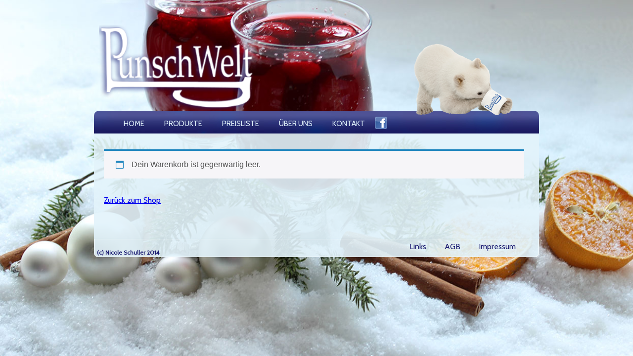

--- FILE ---
content_type: text/css
request_url: https://punschwelt.at/wp-content/themes/modern-green-theme-child/style.css
body_size: 5663
content:
/*
Theme Name: modern-green-theme-child
Template: modern-green-theme



*/ 

@ import url ("../modern-green-theme/style.css") ;


html, body, div, span, applet, object, iframe,
h1, h2, h3, h4, h5, h6, p, blockquote, pre,
a, abbr, acronym, address, big, cite, code,
del, dfn, em, font, img, ins, kbd, q, s, samp,
small, strike, strong, sub, sup, tt, var,
b, u, i, center,
dl, dt, dd, ol, ul, li,
fieldset, form, label, legend,
table, caption, tbody, tfoot, thead, tr, th, td {
	margin: 0;
	padding: 0;
	border: 0;
	vertical-align: baseline;
	background: transparent;
}


body { }
h1, h2, h3, h4, h5, h6 { font-weight: normal; clear: both; }

address {font-family: Verdana, Geneva, sans-serif; font-style: normal; }
ol, ul {list-style: none;}
blockquote {quotes: none; }
blockquote:before, blockquote:after {content: ''; content: none;}
del {text-decoration: line-through;}

/* tables still need 'cellspacing="0"' in the markup */
table { border-collapse: collapse; 	border-spacing: 0;}
a img { border: none; }



/*
LAYOUT: Two columns
DESCRIPTION: Two-column fixed layout with one sidebar right of content

#container { float: left; margin: 0 -240px 0 0;	width: 100%;}
#content {	margin: 0 280px 0 20px;}
#primary,#secondary {float: right;	overflow: hidden; width: 220px;}
#secondary {clear: right; }
*/

/*
LAYOUT: One column, no sidebar
DESCRIPTION: One centered column with no sidebar

.one-column #content { margin: 0 auto;	width: 640px;}
*/

/*
LAYOUT: Full width, no sidebar
DESCRIPTION: Full width content with no sidebar; used for attachment pages

.single-attachment*/ 
#content { margin: 0 0 0 20px; width: 850px;}


/* =Fonts
-------------------------------------------------------------- */
body, input, textarea, .page-title span, .pingback a.url {	 
font-family: Verdana, Geneva, sans-serif ;}

h3#comments-title,
h3#reply-title,
#access .menu,
#access div.menu ul,
#cancel-comment-reply-link,
.form-allowed-tags,
#site-info,
#site-title,
#wp-calendar,
.comment-meta,
.comment-body tr th,
.comment-body thead th,
.entry-content label,
.entry-content tr th,
.entry-content thead th,
.entry-meta,
.entry-title,
.entry-utility,
#respond label,
.navigation,
.page-title,
.pingback p,
.reply,
.widget-title,
.wp-caption-text,
input[type=submit]

{font-family: "Cabin",arial,sans-serif}

pre {font-family: "Cabin",arial,sans-serif}

code {font-family: "Cabin",arial,sans-serif}



/* =Structure
-------------------------------------------------------------- */

/* The main theme structure */

#access {height: 46px; background: url(../modern-green-theme-child/images/bg_nav.jpg) no-repeat top left;}
#main {background: url(../modern-green-theme-child/images/bgd-main2.png) repeat top left;}

/* {background: url(../modern-green-theme-child/images/bgd-main1.png) repeat top left;} */


#access .menu-header,
div.menu,
#branding,
#main,
#wrapper {	margin: 0 auto;	width: 900px;}

#wrapper { 	margin-top: 20px;	background-color: transparent;	padding: 0 20px;}

/* Structure the footer area */
#footer-widget-area { background: url(../modern-green-theme-child/images/bg_footer.png); overflow: hidden; }

#footer-widget-area .widget-area {float: left; margin-right: 20px;	width: 420px;  display:inline; }

#footer-widget-area #fourth {margin-right: 0;}

#site-info { float: left; width: 870px; font-weight: bold; font-size: 14px; margin-top: 117px; margin-left: 18px;}

#site-generator { float: right;	width: 220px;}


/* =Global Elements
-------------------------------------------------------------- */

/* Main global 'theme' and typographic styles  */
body { background: url(../modern-green-theme-child/images/punsch_orange_bg3_1280px.jpg) no-repeat; background-size: cover; background-attachment:fixed;}

body, input, textarea {  line-height: 18px; }
hr { background-color: #4a5735;  border:0; height: 1px; margin-bottom: 18px; clear:both; }

/* Text elements */
p { margin-bottom: 18px; color: #181870;}

ul { list-style: none; margin: 0 0 18px 0; }
ol { list-style: decimal; margin: 0 0 18px 0; }
ol ol { list-style:upper-alpha; }
ol ol ol { 	list-style:lower-roman; }
ol ol ol ol { 	list-style:lower-alpha; }
ul ul, ol ol, ul ol, ol ul { margin-bottom:0; }
dl { margin:0 0 24px 0; }
dt { font-weight: bold; }
dd { margin-bottom: 18px; }
strong { font-weight: bold; }
cite, em, i { font-style: italic; }
big { font-size: 131.25%; }
ins { background: #FFC; text-decoration: none; }
blockquote { font-style: italic; padding: 0 3em; }

blockquote cite, blockquote em, blockquote i { font-style: normal; }
pre { background: #f7f7f7; color: #222; line-height: 18px; margin-bottom: 18px; padding: 1.5em; }
abbr, acronym { border-bottom: 1px dotted #666; cursor: help; }

sup, sub {	height: 0; 	line-height: 1; vertical-align: baseline; position: relative; }
sup { bottom: 1ex; }
sub { top: .5ex;}

input[type="text"],
textarea { padding: 2px; background: #f9f9f9; border: 1px solid #ccc; box-shadow: inset 1px 1px 1px rgba(0,0,0,0.1); 
	-moz-box-shadow: inset 1px 1px 1px rgba(0,0,0,0.1);
	-webkit-box-shadow: inset 1px 1px 1px rgba(0,0,0,0.1);}
	

a:visited { color:#180DF0;}
a:active,a:hover {color: #5E57E7;}

/* Text meant only for screen readers */
.screen-reader-text { position: absolute; left: -9000px; }



/* =Header
-------------------------------------------------------------- */

#header { padding: 30px 0 0 0;  }

#site-title {display:none; }
/*#site-title a { color: #FFF; font-weight: bold; text-decoration: none; text-shadow: black 0 0 5px; }
#site-description { clear: right; float: right; margin: 14px 0 18px 0; width: 220px; color: white; } */

/* This is the custom header image */
#branding img {  }
div#hleft {float:left;  margin-left: 10px;  }
#hleft img {height:180px; width:auto;}
div#hright {float:right; width: 250px; margin-right:25px;}
#hright img {width: 250px; height: auto; margin-top: 7px;  position: absolute; }




/* =Menu
-------------------------------------------------------------- */

#access { float:left ; border-radius: 10px 10px 0px 0px; margin-top:-10px; } 

#access .menu-header,div.menu {	font-size: 15px;} 

#access .menu-header ul,div.menu ul { margin: 0;}

#access .menu-header li,div.menu li { float:left; position: relative ;  }

#access a {	display:block; text-decoration:none; color:#E2F3FB ; margin-top: 7px;  padding: 10px 20px 5px 20px; }

#access ul ul { display:none; position:absolute; top:38px; left:0; float:left; width: 180px; z-index: 99999;}

#access ul ul li { min-width: 180px;}

#access ul ul ul { left:100%; top:0;}

#access ul ul a { background:#170A4D; height:auto; line-height:1em;	 width: 100px;}

#access .menu ul li a { color: #a5d8ff; }

#access .menu ul li a:hover { color: white;}

#access .menu ul ul li a { margin: 0px; color: #A3BDFF;}

#access .menu ul ul li a:hover { margin: 0px; color: white;}

#access li:hover > a,

#access ul ul :hover > a {	color:#FFF;	background: #0A4393 ; border-radius: 4px; } /* Effekt, wenn ich mit Maus drueber geh */

#access ul li:hover > ul {	display:block;}

#access ul li.current_page_item > a,

#access ul li.current_page_item { text-shadow: 3px 2px 3px #FFF; }   /* Schatten Versatz links - Versatz oben - Unschärfe - Farbe */

#access ul li.current-menu-ancestor > a,

#access ul li.current-menu-item > a,

#access ul li.current-menu-parent > a {	color: #FFF;}

* html #access ul li.current_page_item a,
* html #access ul li.current-menu-ancestor a,
* html #access ul li.current-menu-item a,y
* html #access ul li.current-menu-parent a {
	color:#FFF;
}

li.menu-item-446 {background: url(images/fb_icon.png) no-repeat;  height:25px; width:auto; margin-top:12px;   } /* Facebook Logo als Menüpunkt */
li.menu-item-446 a:hover{background:none !important; border-radius:0px !important; }


/* =Content
-------------------------------------------------------------- */

#main { overflow: hidden; padding: 20px 0 0 0;}
#content {	margin-bottom: 36px;}
#content,
#content input,
#content textarea {  color: #181870; font-size: 16px;	line-height: 24px; }
span#input.wpcf7-form-control-wrap {width:20px;} 
#content ul,
#content ol,
#content dd,
#content pre,
#content hr {
	margin-bottom:20px;}
#content ul ul,
#content ol ol,
#content ul ol,
#content ol ul {
	margin-bottom:0;
}
#content pre,
#content kbd,
#content tt,
#content var {
	font-size: 15px;
	line-height: 21px;
}
#content code {
	font-size: 13px;
}
#content dt,
#content th {
	color: #FFF;
}
#content h1,
#content h2,
#content h3,
#content h4,
#content h5,
#content h6 { 	color: #181870;	margin: 0 0 20px 0;	line-height: 1.5em;}

#content table { border: none;	text-align: left; margin: 0 -1px 24px 0; width: 100%;}
#content tr th,
#content thead th { color: #888; font-size:16px; line-height: 18px;	padding: 9px 24px;}
#content tr td { border:none ;	padding: 6px 10px;}
#content tr.odd td { background: #F2F7FC;}
.hentry {margin: 0 0 48px 0;}

.home .sticky { border-top: 4px solid #fff; padding: 18px 0; margin-left: 10px; margin-right: 15px;}

.single .hentry { margin: 0 0 36px 0;}

.page-title { color: #fff; font-size: 14px;	font-weight: bold;	margin: 0 0 36px 0; }

.page-title span { color: #496a19; font-size: 16px;	font-style: italic;	font-weight: normal;}

.page-title a:link, .page-title a:visited {	color:#888;	text-decoration: none;}

.page-title a:active, .page-title a:hover {	color: #FF4B33; }

#content .entry-title { display: none; }

.entry-title a:link, .entry-title a:visited { color:#f0630d; text-decoration: none;}

.entry-title a:active,.entry-title a:hover {color: #ffa405;}

.entry-meta { color: #888; 	font-size: 12px;}

.entry-meta abbr, .entry-utility abbr { border: none;}

.entry-meta abbr:hover, .entry-utility abbr:hover {	border-bottom: 1px dotted #666;}

.entry-content, .entry-summary {clear: both; padding: 12px 0 0 0; }

#content .entry-summary p:last-child { 	margin-bottom: 12px;}

.entry-content fieldset { border: 1px solid #181870;	margin: 0 0 24px 0;	padding: 24px;}

.entry-content fieldset legend { background: #fff; 	color: #fff; 	font-weight: bold;	padding: 0 24px;}

.entry-content input {  margin: 0 0 5px 0;}

.entry-content input.file,
.entry-content input.button {
	margin-right: 24px;
}
.entry-content label {
	color: #181840;
	font-size: 12px;
}
.entry-content select {
	margin: 0 0 24px 0;
}
.entry-content sup,
.entry-content sub {
	font-size: 10px;
}
.entry-content blockquote.left {
	float: left;
	margin-left: 0;
	margin-right: 24px;
	text-align: right;
	width: 33%;
}
.entry-content blockquote.right {
	float: right;
	margin-left: 24px;
	margin-right: 0;
	text-align: left;
	width: 33%;
}
.page-link {
	color: #fff;
	font-weight:bold;
	margin:0 0 22px 0;
	word-spacing:0.5em;
}
.page-link a:link,
.page-link a:visited {
	background: #f1f1f1;
	color:#496a19;
	font-weight:normal;
	padding:0.5em 0.75em;
	text-decoration:none;
}
.home .sticky .page-link a {
	background: #f0630d;
}
.page-link a:active,
.page-link a:hover {
	color: #ffa405;
}
.page .edit-link {
	clear: both;
	display: block;
}
#entry-author-info {
	background: #F2F7FC;
	border-top: 4px solid #fff;
	padding: 18px 20px;
	margin: 24px 0;
	overflow: hidden;
	clear: both;
	font-size: 14px;
	line-height: 20px;
}
#entry-author-info #author-avatar {
	background: #fff;
	border: 1px solid #e7e7e7;
	float: left;
	margin: 0 -104px 0 0;
	padding: 11px;
	height: 60px;
}
#entry-author-info #author-description {
	float: left;
	margin: 0 0 0 108px;
}
#entry-author-info h2 {
	color: #fff;
	font-weight: bold;
	font-size: 100%;
	margin-bottom: 0;
}
.entry-utility {
	color: #888;
	font-size: 12px;
	line-height: 18px;
	clear: both;
}
.entry-meta a,
.entry-utility a {
	color: #f0630d;
}
.entry-meta a:hover,
.entry-utility a:hover {
	color: #ffa405;
}
#content .video-player {
	padding: 0;
}



/* Asides
-------------------------------------------------------------- */

.home #content .category-asides p {
	font-size: 14px;
	line-height: 20px;
	margin-bottom: 10px;
	margin-top:0;
}
.home .hentry.category-asides {
	padding: 0;
}
.home #content .category-asides .entry-content {
	padding-top: 0;
}




/* Gallery listing
-------------------------------------------------------------- */

.category-gallery {
	margin-bottom: 48px;
}
.category-gallery h2 {
	margin-top: 10px;
}
.category-gallery .entry-meta {
}
.category-gallery .size-thumbnail img {
	border: 10px solid #f1f1f1;
	margin-bottom: 0;
}
.category-gallery .gallery-thumb {
	float: left;
	margin-right:20px;
	margin-top: -4px;
}
.home #content .category-gallery .entry-content p {
	display: inline;
}
.home #content .category-gallery .entry-utility {
	padding-top:4px;
}


/* Attachment pages
-------------------------------------------------------------- */

.entry-content .attachment img {
	margin-bottom: 0;
}
.attachment .entry-content .entry-caption {
	font-size: 140%;
	margin-top: 24px;
}
.attachment .entry-content .nav-previous a:before {
	content: '\2190\00a0';
}
.attachment .entry-content .nav-next a:after {
	content: '\00a0\2192';
}



/* Images
-------------------------------------------------------------- */

#content img {
	margin: 0;
	max-width: 900px;}
	
#content .attachment img {
	max-width: 900px; }
	
#content .alignleft,
#content img.alignleft {
	display: inline;
	float: left;
	margin-right: 24px;
	margin-top: 4px; 
}
#content .alignright,
#content img.alignright {
	display: inline;
	float: right;
	margin-left: 24px;
	margin-top: 4px;
}
#content .aligncenter,
#content img.aligncenter {
	clear: both;
	display: block;
	margin-left: auto;
	margin-right: auto; border-radius: 14px
}
#content img.alignleft, 
#content img.alignright, 
#content img.aligncenter {
	margin-bottom: 12px;
}
#content .wp-caption {
	background: #f1f1f1;
	line-height: 18px;
	text-align: center;
	margin-bottom: 20px;
	padding: 4px;
}
#content .wp-caption img {
	margin: 5px 5px 0;
}
#content .wp-caption p.wp-caption-text {
	margin: 5px;
	color: #888;
	font-size: 12px;
}
#content .wp-smiley {
	margin:0;
}
#content .gallery {
	margin: auto;
}
#content .gallery .gallery-item {
	float: left;
	margin-top: 0;
	text-align: center;
	width: 33%;
}
#content .gallery img {
	border: 2px solid #cfcfcf;
}
#content .gallery .gallery-caption {
	color: #888;
	font-size: 12px;
	margin: 0 0 12px;
}
#content .gallery dl {
	margin: 0;
}
#content .gallery img {
	border: 10px solid #f1f1f1;
}
#content .gallery br+br {
	display: none;
}



/* =Navigation
-------------------------------------------------------------- */

.navigation {
	font-size:  13px;
	line-height: 18px;
	overflow: hidden;
	color: #888;
}
.navigation a:link,
.navigation a:visited {
	color: #888;
	text-decoration: none;
}
.navigation a:active,
.navigation a:hover {
	color: #FF4B33;
}
.nav-previous {
	float: left;
	width: 50%;
}
.nav-next {
	float: right;
	width: 50%;
	text-align:right;
}
#nav-above {
	margin: 0 0 18px 0;
}
#nav-above {
	display: none;
}
.paged #nav-above,
.single #nav-above {
	display: block;
}
#nav-below {
	margin: -18px 0 0 0;
}



/* =Comments
-------------------------------------------------------------- */
#comments {
	clear: both;
}
#comments .navigation {
	padding: 0 0 18px 0;
}
h3#comments-title,
h3#reply-title {
	color: #fff;
	font-weight: bold;
	font-size: 20px;
	margin-bottom: 0;
}
h3#comments-title {
	padding: 24px 0;
}
.commentlist {
	list-style: none;
	margin: 0;
}
.commentlist li.comment {
	border-bottom: 1px solid #e7e7e7;
	line-height: 24px;
	margin: 0 0 24px 0;
	padding: 0 0 0 56px;
	position: relative;
}
.commentlist li:last-child {
	border-bottom:none;
	margin-bottom:0;
}
#comments .comment-body ul,
#comments .comment-body ol {
	margin-bottom: 18px;
}
#comments .comment-body p:last-child {
	margin-bottom: 6px;
}
#comments .comment-body blockquote p:last-child {
	margin-bottom: 24px;
}
.commentlist ol {
	list-style: decimal;
}
.commentlist .avatar {
	position: absolute;
	top: 4px;
	left: 0;
}
.comment-author {
}
.comment-author cite {
	color: #fff;
	font-style: normal;
	font-weight: bold;
}
.comment-author .says {
	font-style: italic;
}
.comment-meta {
	font-size: 12px;
	margin: 0 0 18px 0;
}
.comment-meta a:link,
.comment-meta a:visited {
	color: #f0630d;
	text-decoration: none;
}
.comment-meta a:active,
.comment-meta a:hover {
	color: #ffa405;
}
.commentlist .even {
}
.commentlist .bypostauthor {
}
.reply {
	font-size: 12px;
	padding: 0 0 24px 0;
}
.reply a,
a.comment-edit-link {
	color: #888;
}
.reply a:hover,
a.comment-edit-link:hover {
	color: #FF4B33;
}
.commentlist .children {
	list-style: none;
	margin: 0;
}
.commentlist .children li {
	border: none;
	margin: 0;
}
.nopassword,
.nocomments {
	display: none;
}
#comments .pingback {
	margin-bottom: 18px;
	padding-bottom: 18px;
	border-bottom: 1px solid #e7e7e7;
}
.commentlist li.comment+li.pingback {
	margin-top: -6px;
}
#comments .pingback p {
	color: #e7f5a4;
	font-size: 12px;
	line-height: 18px;
	display:block;
	margin: 0;
}
#comments .pingback .url {
	font-style: italic;
	font-size: 13px;
}



/* Comments form */
input[type=submit] {
	color: #496a19;
}
#respond {
	margin: 24px 0;
	border-top: 1px solid #e7e7e7;
	overflow: hidden;
	position: relative;
}
#respond p {
	margin: 0;
}
#respond .comment-notes {
	margin-bottom: 1em;
}
.form-allowed-tags {
	line-height: 1em;
}
.children #respond {
	margin: 0 48px 0 0;
}
h3#reply-title {
	margin: 18px 0;
}
#comments-list #respond {
	margin: 0 0 18px 0;
}
#comments-list ul #respond {
	margin: 0;
}
#cancel-comment-reply-link {
	font-size: 12px;
	line-height: 18px;
	font-weight: normal;
}
#respond .required {
	color:#FF4B33;
	font-weight:bold;
}
#respond label {
	color: #888;
	font-size: 12px;
}
#respond input {
	margin:0 0 9px;
	width:98%;
}
#respond textarea {
	width:98%;
}
#respond .form-allowed-tags {
	color: #888;
	font-size: 12px;
	line-height: 18px;
}
#respond .form-allowed-tags code {
	font-size: 11px;
}
#respond .form-submit {
	margin: 12px 0;
}
#respond .form-submit input {
	width: auto;
	font-size: 14px;
}


/* =Widget Areas
-------------------------------------------------------------- */

.widget-area ul {	list-style: inline;	margin-left: 0;}



.widget-area ul ul {list-style: inline;	;}

.widget_search #s { /* This keeps the search inputs in line */
	width: 60%;
}
.widget_search label {	display:none;}

.widget-container {	margin: 0 0 5px 0;
}
.widget-title {
	color: #c2d088;
	font-weight: bold;
    margin-bottom: 5px;
}
.widget-area a:link,
.widget-area a:visited {
	text-decoration: none;
}
.widget-area a:active,
.widget-area a:hover {
	text-decoration: none;
}
.widget-area .entry-meta {
	font-size: 11px;
}
#wp_tag_cloud div {
	line-height: 1.6em;
}
#wp-calendar {
	width:100%;
}
#wp-calendar caption {
	font-weight: bold;
	color: #222;
	text-align: left;
	font-size:14px;
	padding-bottom: 4px;
}
#wp-calendar thead {
	font-size:11px;
}
#wp-calendar thead th {
}
#wp-calendar tbody {
	color: #aaa;
}
#wp-calendar tbody td {
	padding: 3px 0 2px;
	background: #f5f5f5;
	border:1px solid #fff;
	text-align: center;
}
#wp-calendar tbody .pad {
	background: none;
}
#wp-calendar tfoot #next {
	text-align: right;
}
.widget_rss a.rsswidget {
	color: #fff;
}
.widget_rss a.rsswidget:hover {
	color: #FF4B33;
}
.widget_rss .widget-title img {
	height: 11px;
	width: 11px;
}

/* Main sidebars */
#main .widget-area ul {
	margin-left: 0;
	padding: 0 20px 0 0;
}
#main .widget-area ul ul {
	border: none;
	margin-left: 1.3em;
	padding: 0;
}
#primary {float:right;}
#secondary { }



/* Footer widget areas */
#footer-widget-area { border: 1px solid #FFF ; border-radius: 0px 0px 8px 8px; color: #FFF; height:35px; line-height:10px;  }

.menu-footer-menu-container #menu-footer-menu {padding-left:0px;}

.xoxo  {padding-left:5px; color:#181870;}






/* =Footer
-------------------------------------------------------------- */

#footer {  overflow: hidden; width: 100%; height: 40px; clear: both; float:right; text-align:right;  } 

#footer a { color:#181870 ; }

#footer ul li {display:inline; padding: 5px 8px 5px 25px; }


#first {font-size:10px;  text-align:left; }
.widget-title {color: #181870; }

#colophon {   width: 900px; margin: 0 auto;  }

#site-info {font-weight: bold;}

#site-info a {	color: #f0630d;	text-decoration: none;}

#site-info a:hover {color: #ffa405; }

img#wpstats { display:block; margin: 0 auto 10px;}



/* Mobile Safari ( iPad, iPhone and iPod Touch )
-------------------------------------------------------------- */

pre {-webkit-text-size-adjust: 140%;}
code {	-webkit-text-size-adjust: 160%;}
#access,
.entry-meta,
.entry-utility,
.navigation,
.widget-area {
	-webkit-text-size-adjust: 120%;
}
#site-description {
	-webkit-text-size-adjust: none;
}



/* =Print Style
-------------------------------------------------------------- */

@media print {
	body {	background:none !important;	}
	#wrapper { float: none !important; clear: both !important; display: block !important; position: relative !important;}
	#header { border-bottom: 2pt solid #fff; padding-bottom: 18pt; position: relative;}

	#site-title,
	#site-description { float: none; margin: 0; padding:0; line-height: 1.4em;}
	#site-title { font-size: 13pt;}
	.entry-content {font-size: 14pt; line-height: 1.6em;}
	.entry-title {font-size: 21pt;}
    
    #branding img {height: 0px;}
    
	#access,
	#branding img,
	#respond,
	.comment-edit-link,
	.edit-link,
	.navigation,
	.page-link,
	.widget-area {
		display: none !important;
	}
	#container,
	#header,
	#footer {
		width: 100%;
	}
	#content,
	.one-column #content {
		width: 100%;
		margin: 24pt 0 0 0;
	}
	.wp-caption p {
		font-size: 11pt;
	}
	#site-info,
	#site-generator {
		float: none;
		width: auto;
	}

	img#wpstats {
		display:none
	}
	#site-generator a {
		padding: 0;
	margin: 0;
	}
	#entry-author-info {
		border: 1px solid #e7e7e7;
	}
	#main {
		display:inline;
	}
	.home .sticky {
		border: none;
	}
}

.theme_author {
	float: right;
	font-size: 10px;
	padding-top: 10px;
	color: #fff;
}

/* body.home div#main {background: url(../modern-green-theme-child/images/family_winter_900px.jpg) no-repeat; width:900px; height:550px; } */

span.wpcf7-form-control-wrap.anrede p {margin-bottom:-15px;}

span.wpcf7-form-control-wrap.zeit input {width:110px; margin: 0 0 0 10px;} 

span.wpcf7-form-control-wrap.amarettopunsch input {width:60px;  margin-bottom:-3px;}  
span.wpcf7-form-control-wrap.apfelpunsch input {width:60px;  margin-bottom:-3px;} 
span.wpcf7-form-control-wrap.beerenpunsch input {width:60px;  margin-bottom:-3px;} 
span.wpcf7-form-control-wrap.eierlikoerpunsch input {width:60px;  margin-bottom:-3px;} 
span.wpcf7-form-control-wrap.kinderpunsch input {width:60px;  margin-bottom:-3px;} 
span.wpcf7-form-control-wrap.hauspunsch input {width:60px;  margin-bottom:-3px;} 
span.wpcf7-form-control-wrap.kirschpunsch input {width:60px; margin-bottom:-3px;} 
span.wpcf7-form-control-wrap.orangenpunsch input {width:60px;  margin-bottom:-3px;} 
span.wpcf7-form-control-wrap.marillenpunsch input {width:60px;  margin-bottom:-3px;} 
span.wpcf7-form-control-wrap.gluehweinrot input {width:60px;  margin-bottom:-3px;} 
span.wpcf7-form-control-wrap.gluehweinweiss input {width:60px; margin-bottom:-3px;  } 
span.wpcf7-form-control-wrap.heferl input {width:60px;  margin-bottom:-3px; } 
span.wpcf7-form-control-wrap.kessel input {width:60px; } 

body.page-id-337 td.punsch {width:60px; }
body.page-id-337 td.field {width:60px; }
body.page-id-337 td.Liter {width:60px; }







--- FILE ---
content_type: text/javascript
request_url: https://punschwelt.at/wp-content/plugins/woocommerce/assets/js/frontend/cart.min.js?ver=8.2.4
body_size: 1597
content:
jQuery(function(t){if("undefined"==typeof wc_cart_params)return!1;var e=function(t){return wc_cart_params.wc_ajax_url.toString().replace("%%endpoint%%",t)},o=function(t){return t.is(".processing")||t.parents(".processing").length},c=function(t){o(t)||t.addClass("processing").block({message:null,overlayCSS:{background:"#fff",opacity:.6}})},i=function(t){t.removeClass("processing").unblock()},r=function(e,o){var c,i,r,s=t.parseHTML(e),p=t(".woocommerce-cart-form",s),u=t(".cart_totals",s),m=(c=t(".woocommerce-error, .woocommerce-message, .woocommerce-info",s),i=[],r=c,c.each(function(e){var o=t(this).text();"undefined"==typeof i[o]?i[o]=!0:r.splice(e,1)}),r);if(0!==t(".woocommerce-cart-form").length){if(o||t(".woocommerce-error, .woocommerce-message, .woocommerce-info").remove(),0===p.length){if(t(".woocommerce-checkout").length)return void window.location.reload();var d=t(".wc-empty-cart-message",s).closest(".woocommerce");t(".woocommerce-cart-form__contents").closest(".woocommerce").replaceWith(d),m.length>0&&n(m),t(document.body).trigger("wc_cart_emptied")}else t(".woocommerce-checkout").length&&t(document.body).trigger("update_checkout"),t(".woocommerce-cart-form").replaceWith(p),t(".woocommerce-cart-form").find(':input[name="update_cart"]').prop("disabled",!0),m.length>0&&n(m),a(u);t(document.body).trigger("updated_wc_div")}else window.location.reload()},a=function(e){t(".cart_totals").replaceWith(e),t(document.body).trigger("updated_cart_totals")},n=function(e,o){o||(o=t(".woocommerce-notices-wrapper:first")||t(".wc-empty-cart-message").closest(".woocommerce")||t(".woocommerce-cart-form")),o.prepend(e)},s={init:function(e){this.cart=e,this.toggle_shipping=this.toggle_shipping.bind(this),this.shipping_method_selected=this.shipping_method_selected.bind(this),this.shipping_calculator_submit=this.shipping_calculator_submit.bind(this),t(document).on("click",".shipping-calculator-button",this.toggle_shipping),t(document).on("change","select.shipping_method, :input[name^=shipping_method]",this.shipping_method_selected),t(document).on("submit","form.woocommerce-shipping-calculator",this.shipping_calculator_submit),t(".shipping-calculator-form").hide()},toggle_shipping:function(){return t(".shipping-calculator-form").slideToggle("slow"),t("select.country_to_state, input.country_to_state").trigger("change"),t(document.body).trigger("country_to_state_changed"),!1},shipping_method_selected:function(){var o={};t("select.shipping_method, :input[name^=shipping_method][type=radio]:checked, :input[name^=shipping_method][type=hidden]").each(function(){o[t(this).data("index")]=t(this).val()}),c(t("div.cart_totals"));var r={security:wc_cart_params.update_shipping_method_nonce,shipping_method:o};t.ajax({type:"post",url:e("update_shipping_method"),data:r,dataType:"html",success:function(t){a(t)},complete:function(){i(t("div.cart_totals")),t(document.body).trigger("updated_shipping_method")}})},shipping_calculator_submit:function(e){e.preventDefault();var o=t(e.currentTarget);c(t("div.cart_totals")),c(o),t("<input />").attr("type","hidden").attr("name","calc_shipping").attr("value","x").appendTo(o),t.ajax({type:o.attr("method"),url:o.attr("action"),data:o.serialize(),dataType:"html",success:function(t){r(t)},complete:function(){i(o),i(t("div.cart_totals"))}})}},p={init:function(){this.update_cart_totals=this.update_cart_totals.bind(this),this.input_keypress=this.input_keypress.bind(this),this.cart_submit=this.cart_submit.bind(this),this.submit_click=this.submit_click.bind(this),this.apply_coupon=this.apply_coupon.bind(this),this.remove_coupon_clicked=this.remove_coupon_clicked.bind(this),this.quantity_update=this.quantity_update.bind(this),this.item_remove_clicked=this.item_remove_clicked.bind(this),this.item_restore_clicked=this.item_restore_clicked.bind(this),this.update_cart=this.update_cart.bind(this),t(document).on("wc_update_cart added_to_cart",function(){p.update_cart.apply(p,[].slice.call(arguments,1))}),t(document).on("click",".woocommerce-cart-form :input[type=submit]",this.submit_click),t(document).on("keypress",".woocommerce-cart-form :input[type=number]",this.input_keypress),t(document).on("submit",".woocommerce-cart-form",this.cart_submit),t(document).on("click","a.woocommerce-remove-coupon",this.remove_coupon_clicked),t(document).on("click",".woocommerce-cart-form .product-remove > a",this.item_remove_clicked),t(document).on("click",".woocommerce-cart .restore-item",this.item_restore_clicked),t(document).on("change input",".woocommerce-cart-form .cart_item :input",this.input_changed),t('.woocommerce-cart-form :input[name="update_cart"]').prop("disabled",!0)},input_changed:function(){t('.woocommerce-cart-form :input[name="update_cart"]').prop("disabled",!1)},update_cart:function(e){var o=t(".woocommerce-cart-form");c(o),c(t("div.cart_totals")),t.ajax({type:o.attr("method"),url:o.attr("action"),data:o.serialize(),dataType:"html",success:function(t){r(t,e)},complete:function(){i(o),i(t("div.cart_totals")),t.scroll_to_notices(t('[role="alert"]'))}})},update_cart_totals:function(){c(t("div.cart_totals")),t.ajax({url:e("get_cart_totals"),dataType:"html",success:function(t){a(t)},complete:function(){i(t("div.cart_totals"))}})},input_keypress:function(e){if(13===e.keyCode){var o=t(e.currentTarget).parents("form");try{o[0].checkValidity()&&(e.preventDefault(),this.cart_submit(e))}catch(c){e.preventDefault(),this.cart_submit(e)}}},cart_submit:function(e){var c=t(document.activeElement),i=t(":input[type=submit][clicked=true]"),r=t(e.currentTarget);if(r.is("form")||(r=t(e.currentTarget).parents("form")),0!==r.find(".woocommerce-cart-form__contents").length)return!o(r)&&void(i.is(':input[name="update_cart"]')||c.is("input.qty")?(e.preventDefault(),this.quantity_update(r)):(i.is(':input[name="apply_coupon"]')||c.is("#coupon_code"))&&(e.preventDefault(),this.apply_coupon(r)))},submit_click:function(e){t(":input[type=submit]",t(e.target).parents("form")).removeAttr("clicked"),t(e.target).attr("clicked","true")},apply_coupon:function(o){c(o);var r=this,a=t("#coupon_code"),s=a.val(),p={security:wc_cart_params.apply_coupon_nonce,coupon_code:s};t.ajax({type:"POST",url:e("apply_coupon"),data:p,dataType:"html",success:function(e){t(".woocommerce-error, .woocommerce-message, .woocommerce-info").remove(),n(e),t(document.body).trigger("applied_coupon",[s])},complete:function(){i(o),a.val(""),r.update_cart(!0)}})},remove_coupon_clicked:function(o){o.preventDefault();var r=this,a=t(o.currentTarget).closest(".cart_totals"),s=t(o.currentTarget).attr("data-coupon");c(a);var p={security:wc_cart_params.remove_coupon_nonce,coupon:s};t.ajax({type:"POST",url:e("remove_coupon"),data:p,dataType:"html",success:function(e){t(".woocommerce-error, .woocommerce-message, .woocommerce-info").remove(),n(e),t(document.body).trigger("removed_coupon",[s]),i(a)},complete:function(){r.update_cart(!0)}})},quantity_update:function(e){c(e),c(t("div.cart_totals")),t("<input />").attr("type","hidden").attr("name","update_cart").attr("value","Update Cart").appendTo(e),t.ajax({type:e.attr("method"),url:e.attr("action"),data:e.serialize(),dataType:"html",success:function(t){r(t)},complete:function(){i(e),i(t("div.cart_totals")),t.scroll_to_notices(t('[role="alert"]'))}})},item_remove_clicked:function(e){e.preventDefault();var o=t(e.currentTarget),a=o.parents("form");c(a),c(t("div.cart_totals")),t.ajax({type:"GET",url:o.attr("href"),dataType:"html",success:function(t){r(t)},complete:function(){i(a),i(t("div.cart_totals")),t.scroll_to_notices(t('[role="alert"]'))}})},item_restore_clicked:function(e){e.preventDefault();var o=t(e.currentTarget),a=t("form.woocommerce-cart-form");c(a),c(t("div.cart_totals")),t.ajax({type:"GET",url:o.attr("href"),dataType:"html",success:function(t){r(t)},complete:function(){i(a),i(t("div.cart_totals"))}})}};s.init(p),p.init()});